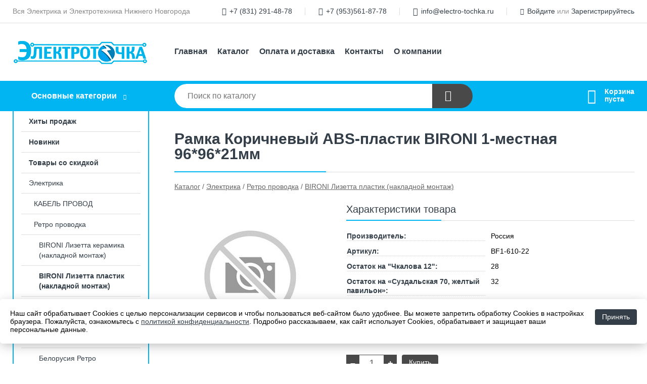

--- FILE ---
content_type: text/html; charset=utf-8
request_url: https://electro-tochka.ru/shop/goods/ramka_korichnevyiy_ABS_plastik_BIRONI_1_mestnaya_96_96_21mm-1723
body_size: 12044
content:
<!DOCTYPE html><!-- uniSiter platform | www.unisiter.ru / -->
<html lang="ru">
<head>
    <meta charset="utf-8"/>
<meta name="apple-mobile-web-app-capable" content="yes"/>
<meta name="viewport" content="width=device-width, initial-scale=1.0, maximum-scale=1.0, user-scalable=no"/>
<meta name="apple-mobile-web-app-status-bar-style" content="black"/>
<title>Рамка Коричневый ABS-пластик BIRONI 1-местная 96*96*21мм &mdash; купить в городе Нижний Новгород, цена, фото &mdash; Электроточка</title>
<meta name="description" content="Рамка Коричневый ABS-пластик BIRONI 1-местная 96*96*21мм можно купить в нашем интернет-магазине по выгодной цене 135 руб. Товары в наличии и под заказ."/>
<meta name="keywords" content="Рамка Коричневый ABS-пластик BIRONI 1-местная 96*96*21мм, цена, фото, купить, Нижний Новгород, BIRONI Лизетта пластик (накладной монтаж)"/>
<link rel="shortcut icon" href="/favicon.ico" />
<link rel="canonical" href="https://electro-tochka.ru/shop/goods/ramka_korichnevyiy_ABS_plastik_BIRONI_1_mestnaya_96_96_21mm-1723" />

<!-- глобальный -->
<link rel="preload" as="style" onload="this.rel='stylesheet'" href="/engine/public/templates/default/skin/style.css?v24" />
<!-- глобальный -->
<link rel="preload" as="style" onload="this.rel='stylesheet'" href="/engine/public/templates/t-electro/skin/style.css?v24" />

<link rel="preload" as="style" onload="this.rel='stylesheet'" href="/kernel/css/style.css?v6" media="all"/>
<link rel="preload" as="style" onload="this.rel='stylesheet'" href="/kernel/css/mobile.css?v6" media="all"/>

<script type="text/javascript" src="/kernel/js/jquery.js" ></script>
<script type="text/javascript" src="/engine/public/templates/default/skin/script.js?v9" ></script>
<script type="text/javascript" src="/engine/public/templates/default/skin/iframe.js?v2" ></script>
<script type="text/javascript" src="/engine/public/templates/default/skin/jquery.maskedinput.js" ></script>
<script async type="text/javascript" src="/engine/public/templates/default/skin/mobile.js?v13"></script>
<link rel="stylesheet" type="text/css" href="/shop_current/style.css?v6" />
	<link rel="stylesheet" type="text/css" href="/kernel/forms.css" />
	<script src="/shop_current/shop.js?v6"></script>
	<meta property="og:type" content="website" />
	<meta property="og:url" content="https://electro-tochka.ru/shop/goods/ramka_korichnevyiy_ABS_plastik_BIRONI_1_mestnaya_96_96_21mm-1723" />
	<meta property="og:title" content="Рамка Коричневый ABS-пластик BIRONI 1-местная 96*96*21мм" />
	<script type="text/javascript" src="/engine/public/templates/default/panel/oneClickBuy.js"></script>




<script defer src="/engine/public/templates/default/slick/slick.min.js"></script>
<script defer src="/engine/public/templates/default/slick/left_init.js"></script>
<link href="/engine/public/templates/default/slick/slick-theme.css" type="text/css" rel="stylesheet" />
<link href="/engine/public/templates/default/slick/slick.css" type="text/css" rel="stylesheet" />






<script type="text/javascript" src="/engine/public/templates/default/panel/notes_block/script.js?v3"></script>

</head>
<body>
<div id="wrapper">

    <header itemscope itemtype="https://schema.org/WPHeader">
    <div class="top">
    <div class="container">
        <div class="container">
                        <p>Вся Электрика и Электротехника Нижнего Новгорода</p>
                        <ul class="about">
                                <li class="phone"><a href="tel: +78312914878">+7 (831) 291-48-78</a></li>
                                                <li class="phone"><a href="tel: +79535618778">+7 (953)561-87-78</a></li>
                                                <li class="mail"><a href="mailto:info@electro-tochka.ru">info@electro-tochka.ru</a></li>
                            </ul>
            <nav class="user">
                <ul>
    <li class="phone"><a href="tel:+78312914878">+7 (831) 291-48-78</a></li>
        <li class="phone"><a href="tel:+79535618778">+7 (953)561-87-78</a></li>
        <li class="mail"><a href="mailto:info@electro-tochka.ru">info@electro-tochka.ru</a></li>
    <li><a class="login" href="/user/auth/">Войдите</a> или  <a href="/user/register/">Зарегистрируйтесь</a></li>
</ul>
            </nav>
        </div>
    </div>
</div>    <div class="fixed-header">
        <div class="container">
    <div class="container container-header">
        <a class="logo" href="/"></a>
        <!--noindex-->
        





<nav class="main" itemscope="" itemtype="https://schema.org/SiteNavigationElement">
    <ul>
                


<li class=" ">
    
        
    <a href="/"  itemprop="url" >Главная</a>
    
    </li>


                


<li class=" ">
    
        
    <a href="/shop/category/"  itemprop="url" >Каталог</a>
    
    </li>


                


<li class=" ">
    
        
    <a href="/pages/oplata-dostavka/"  itemprop="url" >Оплата и доставка</a>
    
    </li>


                


<li class=" ">
    
        
    <a href="/pages/contacts/"  itemprop="url" >Контакты</a>
    
    </li>


                


<li class=" ">
    
        
    <a href="/pages/about/"  itemprop="url" >О компании</a>
    
    </li>


            </ul>
</nav>


        <!--/noindex-->
    </div>
</div>        <div class="bottom">
    <div class="container">
        <div class="container">
            <div class="catalog_wrapper">
                <a href="/shop/category/">Основные категории</a>
            </div>
            <div class="search">
                <form action="/shop/" method="get">
                    <div class="input">
                        <input type="text" name="search" placeholder="Поиск по каталогу" spellcheck="false"
                               autocomplete="off" value=""
                               id="search_form_input"/>
                    </div>
                    <label><input type="submit" value="" title="Искать"></label>
                </form>
                <div id="search_hints"></div>
            </div>
            
            
                        <div id="cart">
                <div class="cartEmpty_m">Корзина<br/>пуста</div>
            </div>
                    </div>
    </div>
</div>    </div>
</header>
    <div class="header_lines" ></div>

    <section id="content"  class="has_left_col">
        <div class="container">
            <div class="container" itemscope itemtype="http://schema.org/Product">
                <div class="left_col"><nav id="main_catalog">
    





<nav class="main" itemscope="" itemtype="https://schema.org/SiteNavigationElement">
    <ul>
                


<li class=" ">
    
        
    <a href="/shop/?attribute=hit_of_sales"  itemprop="url" >Хиты продаж</a>
    
    </li>


                


<li class=" ">
    
        
    <a href="/shop/?attribute=new"  itemprop="url" >Новинки</a>
    
    </li>


                


<li class=" ">
    
        
    <a href="/shop/?attribute=discount"  itemprop="url" >Товары со скидкой</a>
    
    </li>


            </ul>
</nav>

    
		<ul>
			<li class="show sub top">
			<a href="/shop/elektrika/">Электрика</a>
		<ul>
			<li class="sub top">
			<a href="/shop/kabel_provod/">КАБЕЛЬ ПРОВОД</a>
		<ul>
			<li class="">
			<a href="/shop/vvg_ng_ls/">ВВГ НГ LS</a>
			</li>
			<li class="">
			<a href="/shop/vvg_ng_frls/">ВВГ НГ FRLS</a>
			</li>
			<li class="">
			<a href="/shop/bronya_vbshv_avbshv_/">Броня (ВбШВ/АВбшВ)</a>
			</li>
			<li class="">
			<a href="/shop/sip/">СИП</a>
			</li>
			<li class="">
			<a href="/shop/nym/">NYM</a>
			</li>
			<li class="">
			<a href="/shop/shvvp_pugnp_ploskiy_mnogojilnyiy_/">ШВВП   ПУГНП    (плоский, многожильный)</a>
			</li>
			<li class="">
			<a href="/shop/pvs_kruglyiy_mnogojilnyiy_/">ПВС ( круглый, многожильный)</a>
			</li>
			<li class="">
			<a href="/shop/mkesh/">МКЭШ</a>
			</li>
			<li class="">
			<a href="/shop/kg_rpsh/">КГ/РПШ</a>
			</li>
			<li class="">
			<a href="/shop/pv_1_odnojilnyiy_monolitnyiy_/">ПВ-1 (одножильный монолитный)</a>
			</li>
			<li class="">
			<a href="/shop/pv_z_odnojilnyiy_mnogoprovolochnyiy_/">ПВ-З   (одножильный многопроволочный)</a>
			</li>
			<li class="">
			<a href="/shop/rkgm_bpvl/">РКГМ   БПВЛ</a>
			</li>
			<li class="">
			<a href="/shop/internet_telefon/">Интернет/Телефон</a>
			</li>
			<li class="">
			<a href="/shop/avvg_apv_apunp_alyuminievyiy_/">АВВГ/АПВ/АПУНП (алюминиевый)</a>
			</li>
			<li class="">
			<a href="/shop/tv_akkustika/">ТВ/аккустика</a>
			</li>
		</ul>
			</li>
			<li class="show sub top">
			<a href="/shop/retro_provodka/">Ретро проводка</a>
		<ul>
			<li class="">
			<a href="/shop/bironi_lizetta_keramika_nakladnoy_montaj_/">BIRONI Лизетта керамика (накладной монтаж)</a>
			</li>
			<li class="show current ">
			<a href="/shop/bironi_lizetta_plastik_nakladnoy_montaj_/">BIRONI Лизетта пластик (накладной монтаж)</a>
			</li>
			<li class="">
			<a href="/shop/bironi_shedel_skryityiy_montaj_/">BIRONI Шедель (скрытый монтаж)</a>
			</li>
			<li class="">
			<a href="/shop/greenel_mezonin/">Greenel Мезонин</a>
			</li>
			<li class="">
			<a href="/shop/belorusiya_retro/">Белорусия Ретро</a>
			</li>
			<li class="">
			<a href="/shop/izolyatoryi/">Изоляторы</a>
			</li>
			<li class="sub">
			<a href="/shop/nakladki_na_brevno/">Накладки на бревно</a>
		<ul>
			<li class="">
			<a href="/shop/otkryitaya_ustanovka_nakladki_na_brevno/">Открытая установка накладки на бревно</a>
			</li>
		</ul>
			</li>
			<li class="">
			<a href="/shop/retro_patronyi/">Ретро патроны</a>
			</li>
			<li class="sub bottom">
			<a href="/shop/retro_kabel/">Ретро-кабель</a>
		<ul>
			<li class="">
			<a href="/shop/trubyi_dekorativnyie_dlya_elektroprovodki_v_stile_loft/">Трубы декоративные для электропроводки в стиле ЛОФТ</a>
			</li>
			<li class="">
			<a href="/shop/retro_kabel_edisel/">Ретро-кабель EDISEL</a>
			</li>
		</ul>
			</li>
			<li class="sub bottom">
			<a href="/shop/edisel/">EDISEL</a>
		<ul>
			<li class="">
			<a href="/shop/verona/">Verona</a>
			</li>
		</ul>
			</li>
		</ul>
			</li>
			<li class="sub top">
			<a href="/shop/avtomaticheskie_ustroystva_zaschityi/">Автоматические устройства защиты</a>
		<ul>
			<li class="sub top">
			<a href="/shop/avtomaticheskie_vyiklyuchateli/">Автоматические выключатели</a>
		<ul>
			<li class="">
			<a href="/shop/schneider_electric_easy9/">Schneider Electric Easy9</a>
			</li>
			<li class="">
			<a href="/shop/schneider_electric_resi9/">Schneider Electric Resi9</a>
			</li>
			<li class="">
			<a href="/shop/schneider_electric_domovoy/">Schneider Electric Домовой</a>
			</li>
			<li class="">
			<a href="/shop/abb/">ABB</a>
			</li>
			<li class="">
			<a href="/shop/legrand_avt_vyikl/">Legrand Авт. выкл.</a>
			</li>
			<li class="">
			<a href="/shop/iek1/">IEK</a>
			</li>
			<li class="sub">
			<a href="/shop/ekf/">EKF</a>
		<ul>
			<li class="">
			<a href="/shop/ekf_raznoe/">EKF РАЗНОЕ</a>
			</li>
		</ul>
			</li>
			<li class="">
			<a href="/shop/tdm1/">TDM</a>
			</li>
			<li class="sub bottom">
			<a href="/shop/dekraft/">DEKraft</a>
		<ul>
			<li class="">
			<a href="/shop/ba_101/">BA-101</a>
			</li>
			<li class="">
			<a href="/shop/ba_103/">BA-103</a>
			</li>
		</ul>
			</li>
			<li class="">
			<a href="/shop/schneider_electric_city9/">Schneider Electric City9</a>
			</li>
		</ul>
			</li>
			<li class="sub top">
			<a href="/shop/uzo_dif/">УЗО/Диф</a>
		<ul>
			<li class="">
			<a href="/shop/iek2/">IEK</a>
			</li>
			<li class="">
			<a href="/shop/schneider_electric_easy_9/">Schneider Electric EASY 9</a>
			</li>
			<li class="">
			<a href="/shop/schneider_electric_resi91/">Schneider Electric Resi9</a>
			</li>
			<li class="">
			<a href="/shop/schneider_electric_domovaei/">Schneider Electric Dоmоvaei</a>
			</li>
			<li class="">
			<a href="/shop/schneider_electric_acti91/">Schneider Electric аcti9</a>
			</li>
			<li class="">
			<a href="/shop/abb1/">ABB</a>
			</li>
			<li class="">
			<a href="/shop/legrand_uzo_dif/">Legrand  УЗО/Диф</a>
			</li>
			<li class="">
			<a href="/shop/ekf1/">EKF</a>
			</li>
			<li class="">
			<a href="/shop/tdm2/">TDM</a>
			</li>
			<li class="">
			<a href="/shop/raznoe3/">Разное</a>
			</li>
			<li class="">
			<a href="/shop/raznoe_import1/">Разное импорт</a>
			</li>
			<li class="">
			<a href="/shop/schneider_electric_city91/">Schneider Electric City9</a>
			</li>
			<li class="">
			<a href="/shop/dekraft1/">DEKraft</a>
			</li>
		</ul>
			</li>
			<li class="">
			<a href="/shop/zaschita_ot_molniy_i_perenapryajeniy/">Защита от молний и перенапряжений</a>
			</li>
			<li class="">
			<a href="/shop/ap50_puskateli_kontaktoryi_modulnyie_ustroystva/">АП50 Пускатели Контакторы Модульные устройства</a>
			</li>
			<li class="">
			<a href="/shop/predohraniteli_vstavki/">Предохранители/Вставки</a>
			</li>
			<li class="">
			<a href="/shop/silovaya_avtomatika/">Силовая автоматика</a>
			</li>
		</ul>
			</li>
			<li class="sub top">
			<a href="/shop/elektroustanovochnyie_izdeliya/">Электроустановочные изделия</a>
		<ul>
			<li class="sub top">
			<a href="/shop/rozetki_vyiklyuchateli_ramki_vstavki/">Розетки Выключатели Рамки Вставки</a>
		<ul>
			<li class="sub top">
			<a href="/shop/schneider_electrric/">Schneider Electrric</a>
		<ul>
			<li class="sub top">
			<a href="/shop/atlas/">ATLAS</a>
		<ul>
			<li class="">
			<a href="/shop/alyuminiy_atlas/">алюминий ATLAS</a>
			</li>
			<li class="">
			<a href="/shop/bejevyiy_atlas/">бежевый ATLAS</a>
			</li>
			<li class="">
			<a href="/shop/belyiy_atlas/">белый ATLAS</a>
			</li>
			<li class="">
			<a href="/shop/grifel_atlas/">грифель ATLAS</a>
			</li>
			<li class="">
			<a href="/shop/jemchug_atlas/">жемчуг ATLAS</a>
			</li>
			<li class="">
			<a href="/shop/izumrud_atlas/">изумруд ATLAS</a>
			</li>
			<li class="">
			<a href="/shop/karbon_atlas/">карбон ATLAS</a>
			</li>
			<li class="">
			<a href="/shop/mokko_atlas/">мокко ATLAS</a>
			</li>
			<li class="">
			<a href="/shop/stal_atlas/">сталь ATLAS</a>
			</li>
			<li class="">
			<a href="/shop/shampan_atlas/">шампань ATLAS</a>
			</li>
			<li class="">
			<a href="/shop/profi_ip54_atlas/">Profi  IP54 ATLAS</a>
			</li>
			<li class="">
			<a href="/shop/antique/">Antique</a>
			</li>
			<li class="">
			<a href="/shop/nature/">Nature</a>
			</li>
			<li class="">
			<a href="/shop/pesochnyiy_atlas/">ПЕСОЧНЫЙ ATLAS</a>
			</li>
		</ul>
			</li>
			<li class="sub">
			<a href="/shop/unica/">Unica</a>
		<ul>
			<li class="">
			<a href="/shop/unica_new/">Unica New</a>
			</li>
		</ul>
			</li>
			<li class="">
			<a href="/shop/unica_top/">Unica TOP</a>
			</li>
			<li class="sub">
			<a href="/shop/vessen59/">Вессен59</a>
		<ul>
			<li class="">
			<a href="/shop/belyiy/">Белый</a>
			</li>
			<li class="">
			<a href="/shop/sosna1/">Сосна</a>
			</li>
			<li class="">
			<a href="/shop/chernyiy_barhat/">Черный бархат</a>
			</li>
		</ul>
			</li>
			<li class="sub top">
			<a href="/shop/glossa_tsvet_/">Глосса</a>
		<ul>
			<li class="">
			<a href="/shop/alyuminiy/">Алюминий</a>
			</li>
			<li class="">
			<a href="/shop/antratsit/">Антрацит</a>
			</li>
			<li class="">
			<a href="/shop/grafit/">Графит</a>
			</li>
			<li class="">
			<a href="/shop/dub/">Дуб</a>
			</li>
			<li class="">
			<a href="/shop/izdeliya_v_sbore/">Glossa белая</a>
			</li>
			<li class="">
			<a href="/shop/mehanizmyi/">Glossa бежевая</a>
			</li>
			<li class="">
			<a href="/shop/perlamut/">Перламут</a>
			</li>
			<li class="">
			<a href="/shop/platina/">Платина</a>
			</li>
			<li class="">
			<a href="/shop/sirenivyiy_tuman/">Сиренивый туман</a>
			</li>
			<li class="">
			<a href="/shop/titan/">Титан</a>
			</li>
			<li class="">
			<a href="/shop/fistashkovyiy/">Фисташковый</a>
			</li>
			<li class="">
			<a href="/shop/shokolad/">Шоколад</a>
			</li>
			<li class="">
			<a href="/shop/baklajan/">Баклажан</a>
			</li>
		</ul>
			</li>
			<li class="sub top">
			<a href="/shop/blanca_o_p/">Blanca О/П</a>
		<ul>
			<li class="">
			<a href="/shop/blanca_allyuminiy/">Blanca аллюминий</a>
			</li>
			<li class="">
			<a href="/shop/blanca_antratsit/">Blanca антрацит</a>
			</li>
			<li class="">
			<a href="/shop/blanca_bejevyiy/">Blanca бежевый</a>
			</li>
			<li class="">
			<a href="/shop/blanca_belyiy/">Blanca белый</a>
			</li>
			<li class="">
			<a href="/shop/blanca_titan/">Blanca титан</a>
			</li>
			<li class="">
			<a href="/shop/blanca_yasen/">Blanca ясень</a>
			</li>
		</ul>
			</li>
			<li class="sub top">
			<a href="/shop/blanca_s_p/">Blanca С/П</a>
		<ul>
			<li class="">
			<a href="/shop/blanca_alyuminiy_s_p/">Blanca алюминий С/П</a>
			</li>
			<li class="">
			<a href="/shop/blanca_antratsit_s_p/">Blanca антрацит С/П</a>
			</li>
			<li class="">
			<a href="/shop/blanca_bejevyiy1/">Blanca бежевый</a>
			</li>
			<li class="">
			<a href="/shop/blanca_belyiy_s_p/">Blanca белый С/П</a>
			</li>
			<li class="">
			<a href="/shop/blanca_molochnyiy_op/">Blanca молочный ОП</a>
			</li>
			<li class="">
			<a href="/shop/blanca_molochnyiy_s_p/">Blanca молочный С/П</a>
			</li>
			<li class="">
			<a href="/shop/blanca_titan_s_p/">Blanca титан С/П</a>
			</li>
			<li class="">
			<a href="/shop/blanca_yasen1/">Blanca ясень</a>
			</li>
		</ul>
			</li>
			<li class="">
			<a href="/shop/rondo/">Рондо</a>
			</li>
			<li class="">
			<a href="/shop/etyud_bel_krem/">Этюд бел крем</a>
			</li>
			<li class="">
			<a href="/shop/etyud_buk/">Этюд Бук</a>
			</li>
			<li class="">
			<a href="/shop/etyud_sosna/">Этюд СОСНА</a>
			</li>
			<li class="">
			<a href="/shop/sedna/">Sedna</a>
			</li>
		</ul>
			</li>
			<li class="sub top">
			<a href="/shop/bylectrica/">Bylectrica</a>
		<ul>
			<li class="">
			<a href="/shop/bylectrica_minsk_rb_loft/">Bylectrica (Минск, РБ)LOFT</a>
			</li>
			<li class="">
			<a href="/shop/bylectrica_praleska_akva/">Bylectrica ПРАЛЕСКА АКВА</a>
			</li>
			<li class="">
			<a href="/shop/bylectrica_ch_rnaya/">Bylectrica чёрная</a>
			</li>
		</ul>
			</li>
			<li class="sub">
			<a href="/shop/iek/">IEK</a>
		<ul>
			<li class="">
			<a href="/shop/o_p/">О/П</a>
			</li>
		</ul>
			</li>
			<li class="sub top">
			<a href="/shop/legrand/">Legrand</a>
		<ul>
			<li class="sub top">
			<a href="/shop/etika_legrand/">Etika Legrand</a>
		<ul>
			<li class="">
			<a href="/shop/etika_bel/">Etika Бел</a>
			</li>
			<li class="">
			<a href="/shop/etika_slon_kost/">Etika Слон. Кость</a>
			</li>
		</ul>
			</li>
			<li class="">
			<a href="/shop/legrand_quteo/">Legrand Quteo</a>
			</li>
			<li class="">
			<a href="/shop/quteo_legrand/">Quteo Legrand</a>
			</li>
			<li class="sub bottom">
			<a href="/shop/valena_legrand/">Valena Legrand</a>
		<ul>
			<li class="">
			<a href="/shop/valena_life/">Valena LIFE</a>
			</li>
			<li class="">
			<a href="/shop/mehanizmyi1/">Механизмы</a>
			</li>
			<li class="">
			<a href="/shop/ramki/">Рамки</a>
			</li>
		</ul>
			</li>
		</ul>
			</li>
			<li class="sub top">
			<a href="/shop/lezard/">LEZARD</a>
		<ul>
			<li class="">
			<a href="/shop/nata_lezard_o_p_bloki_o_p/">NATA LEZARD O/П  блоки о/п</a>
			</li>
			<li class="sub top">
			<a href="/shop/nata_tsvetnaya_o_p_sosna_olha_/">NATA ЦВЕТНАЯ O/П (СОСНА ОЛЬХА)</a>
		<ul>
			<li class="">
			<a href="/shop/olha_nata/">ОЛЬХА NATA</a>
			</li>
			<li class="">
			<a href="/shop/sosna_nata/">СОСНА NATA</a>
			</li>
		</ul>
			</li>
			<li class="">
			<a href="/shop/mira_s_p_ramki_vstavki/">МИРА  С/П Рамки Вставки</a>
			</li>
			<li class="sub top">
			<a href="/shop/mira_tsvetnaya_s_p_ramki_vstavki/">МИРА ЦВЕТНАЯ  С/П Рамки Вставки</a>
		<ul>
			<li class="">
			<a href="/shop/vishnya/">Вишня</a>
			</li>
			<li class="">
			<a href="/shop/jemchujno_belyiy_perlamutr/">Жемчужно-белый перламутр</a>
			</li>
			<li class="">
			<a href="/shop/metalik_seryiy/">Металик серый</a>
			</li>
			<li class="">
			<a href="/shop/olha/">Ольха</a>
			</li>
			<li class="">
			<a href="/shop/sosna/">Сосна</a>
			</li>
			<li class="">
			<a href="/shop/yasen/">Ясень</a>
			</li>
		</ul>
			</li>
			<li class="">
			<a href="/shop/lezard_demet/">LEZARD DEMET</a>
			</li>
		</ul>
			</li>
			<li class="sub">
			<a href="/shop/tdm/">TDM</a>
		<ul>
			<li class="">
			<a href="/shop/byokca/">Byokca</a>
			</li>
			<li class="">
			<a href="/shop/ladoga/">ладога</a>
			</li>
			<li class="">
			<a href="/shop/seliger/">СЕЛИГЕР</a>
			</li>
			<li class="">
			<a href="/shop/taymyir_sosna_s_p/">ТАЙМЫР сосна с/п</a>
			</li>
			<li class="">
			<a href="/shop/lama_starinnoe_serebro/">ЛАМА старинное серебро</a>
			</li>
		</ul>
			</li>
			<li class="">
			<a href="/shop/kolodki_svetopribor_belorusiya_/">Колодки  Светоприбор(белорусия)</a>
			</li>
			<li class="">
			<a href="/shop/kolodki_makel/">Колодки Макеl</a>
			</li>
			<li class="">
			<a href="/shop/kolodki_ooo_peresvet/">Колодки РАЗНЫЕ</a>
			</li>
			<li class="sub">
			<a href="/shop/potantsial_prima_shnayder_etyud_s_p/">Потанциал Прима  Шнайдер Этюд С/П</a>
		<ul>
			<li class="">
			<a href="/shop/o_p1/">О/П</a>
			</li>
			<li class="">
			<a href="/shop/s_p1/">С/П</a>
			</li>
		</ul>
			</li>
			<li class="sub">
			<a href="/shop/universal/">Универсал</a>
		<ul>
			<li class="">
			<a href="/shop/bolleto_o_p/">BOLLETO О/П</a>
			</li>
			<li class="">
			<a href="/shop/valeri_universal_s_p/">Валери UNIVersal с/п</a>
			</li>
			<li class="">
			<a href="/shop/olimp_o_p_klio_universal/">Олимп  О/П "Клио" UNIVersal</a>
			</li>
			<li class="">
			<a href="/shop/universal_s_p/">Универсал С/П</a>
			</li>
		</ul>
			</li>
			<li class="sub">
			<a href="/shop/era/">ЭРА</a>
		<ul>
			<li class="">
			<a href="/shop/ekspert/">Эксперт</a>
			</li>
			<li class="sub top">
			<a href="/shop/era_elegance/">ЭРА Elegance</a>
		<ul>
			<li class="">
			<a href="/shop/belyiy1/">БЕЛЫЙ</a>
			</li>
			<li class="">
			<a href="/shop/slonovaya_kost/">Слоновая кость</a>
			</li>
			<li class="">
			<a href="/shop/alyuminiy1/">Алюминий</a>
			</li>
			<li class="">
			<a href="/shop/shampan/">Шампань</a>
			</li>
			<li class="">
			<a href="/shop/antratsit1/">Антрацит</a>
			</li>
		</ul>
			</li>
		</ul>
			</li>
			<li class="">
			<a href="/shop/kuntsevo_elektro_rossiya_/">Кунцево-Электро (Россия)</a>
			</li>
			<li class="sub">
			<a href="/shop/ekf2/">EKF</a>
		<ul>
			<li class="">
			<a href="/shop/minsk_ekf/">Минск EKF</a>
			</li>
		</ul>
			</li>
			<li class="">
			<a href="/shop/redigle/">REDIGLE</a>
			</li>
		</ul>
			</li>
			<li class="sub">
			<a href="/shop/vilki_shtepselya/">Вилки Штепселя</a>
		<ul>
			<li class="">
			<a href="/shop/kauchuk_vilki_shtepselya/">КАУЧУК Вилки Штепселя</a>
			</li>
		</ul>
			</li>
			<li class="sub top">
			<a href="/shop/korobki_ustanovochnyie_raspredelitelnyie/">Коробки установочные/распределительные</a>
		<ul>
			<li class="">
			<a href="/shop/ip_otkryitaya_ustanovka_germetichnyie_/">IP Открытая установка (Герметичные)</a>
			</li>
			<li class="">
			<a href="/shop/otkryitaya_ustanovka/">Открытая установка</a>
			</li>
			<li class="">
			<a href="/shop/podrozetniki/">Подрозетники</a>
			</li>
			<li class="">
			<a href="/shop/skryitaya_ustanovka/">Скрытая установка</a>
			</li>
		</ul>
			</li>
			<li class="">
			<a href="/shop/troyniki_perehodniki/">Тройники Переходники</a>
			</li>
			<li class="">
			<a href="/shop/udliniteli_setevyie_filtryi/">Удлинители Сетевые фильтры</a>
			</li>
		</ul>
			</li>
			<li class="">
			<a href="/shop/antennyi_komplektuyuschie/">Антенны/Комплектующие</a>
			</li>
			<li class="sub top">
			<a href="/shop/dlya_doma/">Для Дома</a>
		<ul>
			<li class="">
			<a href="/shop/batareyki/">Батарейки</a>
			</li>
			<li class="">
			<a href="/shop/ventilyatoryi/">Вентиляторы</a>
			</li>
			<li class="">
			<a href="/shop/zvonki/">Звонки</a>
			</li>
			<li class="">
			<a href="/shop/nastolnyie_svetilniki/">НАСТОЛЬНЫЕ СВЕТИЛЬНИКИ</a>
			</li>
			<li class="">
			<a href="/shop/obogrevateli/">Обогреватели</a>
			</li>
			<li class="">
			<a href="/shop/pultyi_regulyatoryi_sveta/">Пульты / Регуляторы света</a>
			</li>
			<li class="">
			<a href="/shop/stabilizatoryi_napryajeniya/">Стабилизаторы напряжения</a>
			</li>
			<li class="sub">
			<a href="/shop/teplyiy_pol/">Теплый пол</a>
		<ul>
			<li class="">
			<a href="/shop/terneo/">термостаты</a>
			</li>
			<li class="">
			<a href="/shop/golfstrim_mini/">Гольфстрим МИНИ</a>
			</li>
			<li class="">
			<a href="/shop/obogrevochnyiy_provod/">Обогревочный провод</a>
			</li>
			<li class="">
			<a href="/shop/teplolyuks_na_realizatsiyu/">теплолюкс на реализацию</a>
			</li>
		</ul>
			</li>
			<li class="">
			<a href="/shop/fonariki/">Фонарики</a>
			</li>
			<li class="">
			<a href="/shop/fotoelemet_datchiki_dvijeniya/">Фотоэлемет Датчики движения</a>
			</li>
			<li class="">
			<a href="/shop/zaschita_oboev/">Защита обоев</a>
			</li>
			<li class="">
			<a href="/shop/pena/">ПЕНА</a>
			</li>
			<li class="">
			<a href="/shop/bespereboyniki/">БЕСПЕРЕБОЙНИКИ</a>
			</li>
		</ul>
			</li>
			<li class="">
			<a href="/shop/instrument/">Инструмент</a>
			</li>
			<li class="sub top">
			<a href="/shop/komplektuyuschie/">Комплектующие</a>
		<ul>
			<li class="">
			<a href="/shop/dinreyki_shina0/">Динрейки/Шина"0"</a>
			</li>
			<li class="">
			<a href="/shop/izolenta_termousadka/">Изолента Термоусадка</a>
			</li>
			<li class="">
			<a href="/shop/klemniki_wago_siz/">Клемники Wago СИЗ</a>
			</li>
			<li class="">
			<a href="/shop/kompyutornyie_razemyi/">Компьюторные разьемы</a>
			</li>
			<li class="">
			<a href="/shop/nakonechniki/">Наконечники</a>
			</li>
			<li class="">
			<a href="/shop/patron_tsokolya/">Патрон Цоколя</a>
			</li>
			<li class="">
			<a href="/shop/sjim_oreh_prokolyi_zajim_ankernyiy/">Сжим (орех) Проколы Зажим анкерный</a>
			</li>
			<li class="">
			<a href="/shop/skoba_klipsyi/">Скоба / Клипсы</a>
			</li>
			<li class="">
			<a href="/shop/styajki_dyubel_homut_ploschadka/">Стяжки / дюбель-хомут. / Площадка</a>
			</li>
		</ul>
			</li>
			<li class="sub">
			<a href="/shop/lampyi/">Лампы</a>
		<ul>
			<li class="">
			<a href="/shop/lampochki_dlya_tochnyih_svetilnikov_dlya_spot_/">Лампочки для точных светильников (для спот)</a>
			</li>
			<li class="">
			<a href="/shop/lampyi_v_projektora_rku_jku_drl_dnat_metgalog_/">Лампы в прожектора РКУ ЖКУ  (ДРЛ ДНаТ Мет.галог.)</a>
			</li>
			<li class="sub top">
			<a href="/shop/lampyi_svetodiodnyie/">Лампы светодиодные</a>
		<ul>
			<li class="sub top">
			<a href="/shop/lampyi_e14/">Лампы E14</a>
		<ul>
			<li class="">
			<a href="/shop/general_lampyi_e14/">General лампы Е14</a>
			</li>
			<li class="">
			<a href="/shop/ledcraft_lampyi_e14/">LEDcraft лампы Е14</a>
			</li>
			<li class="">
			<a href="/shop/asd_leek_lampyi_e14/">Асд LEEK лампы Е14</a>
			</li>
			<li class="">
			<a href="/shop/prochee_lampyi_e14/">Прочее лампы Е14</a>
			</li>
			<li class="">
			<a href="/shop/ecola_lampyi_e14/">Ecola лампы Е14</a>
			</li>
		</ul>
			</li>
			<li class="sub top">
			<a href="/shop/lampyi_e27/">Лампы E27</a>
		<ul>
			<li class="">
			<a href="/shop/general_lampyi_e27/">General лампы Е27</a>
			</li>
			<li class="">
			<a href="/shop/ledcraft_lampyi_27/">LEDcraft лампы 27</a>
			</li>
			<li class="">
			<a href="/shop/loft_lampyi_e27/">LOFT лампы Е27</a>
			</li>
			<li class="">
			<a href="/shop/asd_leek_lampyi_e27/">Асд LEEK лампы Е27</a>
			</li>
			<li class="">
			<a href="/shop/prochee_lampyi_e27/">Прочее лампы Е27</a>
			</li>
			<li class="">
			<a href="/shop/ecola_lampyi_e27/">Ecola лампы Е27</a>
			</li>
		</ul>
			</li>
			<li class="">
			<a href="/shop/lampyi_g4_g9_g13_t8_/">Лампы G4 G9  G13(T8)</a>
			</li>
			<li class="sub">
			<a href="/shop/lampyi_gx53_g70/">Лампы GX53 G70</a>
		<ul>
			<li class="">
			<a href="/shop/lampa_gx_53_leek/">Лампа GX 53 LEEK</a>
			</li>
		</ul>
			</li>
			<li class="">
			<a href="/shop/lampyi_mr_16/">Лампы MR 16</a>
			</li>
			<li class="">
			<a href="/shop/lampyi_avto/">Лампы авто</a>
			</li>
			<li class="">
			<a href="/shop/lampa_dimmiruemaya/">Лампа диммируемая</a>
			</li>
			<li class="">
			<a href="/shop/lampyi_gu10/">Лампы GU10</a>
			</li>
			<li class="">
			<a href="/shop/vashe_siyatelstvo/">ВАШЕ СИЯТЕЛЬСТВО</a>
			</li>
		</ul>
			</li>
			<li class="">
			<a href="/shop/lon/">ЛОН</a>
			</li>
			<li class="">
			<a href="/shop/lyuminestsentnaya_lampyi/">Люминесцентная лампы</a>
			</li>
			<li class="">
			<a href="/shop/energosberegayuschie_lampyi/">Энергосберигающие лампы</a>
			</li>
		</ul>
			</li>
			<li class="">
			<a href="/shop/novogodyaya_produktsiya/">НОВОГОДЯЯ продукция</a>
			</li>
			<li class="">
			<a href="/shop/razyemyi_silovyie/">Разъемы силовые</a>
			</li>
			<li class="sub bottom">
			<a href="/shop/svetilniki/">СВЕТИЛЬНИКИ</a>
		<ul>
			<li class="sub top">
			<a href="/shop/drugie_firmyi/">Другие Фирмы</a>
		<ul>
			<li class="">
			<a href="/shop/bra/">Бра</a>
			</li>
			<li class="">
			<a href="/shop/lyustryi/">Люстры</a>
			</li>
		</ul>
			</li>
			<li class="">
			<a href="/shop/projektora_galogennyie_metallogalogenovyie/">Прожектора галогенные / металлогалогеновые</a>
			</li>
			<li class="sub top">
			<a href="/shop/projektora_svetodiodnyie/">Прожектора светодиодные</a>
		<ul>
			<li class="">
			<a href="/shop/iek_projektora_svetodiodnyie/">IEK  прожектора светодиодные</a>
			</li>
			<li class="">
			<a href="/shop/neox_projektora_svetodiodnyie/">NEOX  прожектора светодиодные</a>
			</li>
			<li class="">
			<a href="/shop/asd_projektora_svetodiodnyie/">Асд прожектора светодиодные</a>
			</li>
			<li class="">
			<a href="/shop/konsolnyie_projektora/">Консольные прожектора</a>
			</li>
			<li class="">
			<a href="/shop/prochee_projektora_svetodiodnyie/">Прочее прожектора светодиодные</a>
			</li>
			<li class="">
			<a href="/shop/svetilnik_promyishlennyiy_rku_jku/">Светильник промышленный РКУ/ЖКУ</a>
			</li>
		</ul>
			</li>
			<li class="">
			<a href="/shop/svet_k_pod_lampu_nakalivaniya_banya_sauna/">Свет-к  под лампу накаливания "баня" "сауна"</a>
			</li>
			<li class="">
			<a href="/shop/svet_k_sadovo_parkovyiy_npp/">Свет-к Садово-Парковый/НПП</a>
			</li>
			<li class="">
			<a href="/shop/svetilniki_na_solnechnoy_bataree/">Светильники на солнечной батарее</a>
			</li>
			<li class="sub bottom">
			<a href="/shop/svetilniki_svetodiodnyie/">Светильники светодиодные</a>
		<ul>
			<li class="">
			<a href="/shop/leek/">Leek,</a>
			</li>
			<li class="">
			<a href="/shop/wolta/">Светильники разные IP65</a>
			</li>
			<li class="">
			<a href="/shop/asd_in_home_svetilniki/">АСД , IN HOME светильники</a>
			</li>
			<li class="">
			<a href="/shop/svetilniki_pod_lyuminestsentnyie_lampyi/">Светильники под люминесцентные лампы</a>
			</li>
			<li class="">
			<a href="/shop/trekovyie_svetilniki/">Трековые светильники</a>
			</li>
			<li class="">
			<a href="/shop/rsv/">RSV</a>
			</li>
		</ul>
			</li>
			<li class="sub bottom">
			<a href="/shop/svetilniki_tochechnyie_dekorotivnyie/">Светильники точечные декоротивные</a>
		<ul>
			<li class="">
			<a href="/shop/lyuminart_spotyi/">Люминарт споты</a>
			</li>
			<li class="">
			<a href="/shop/spotyi_gx53/">Споты GX53</a>
			</li>
			<li class="sub top">
			<a href="/shop/feron_spotyi/">Ферон Споты</a>
		<ul>
			<li class="">
			<a href="/shop/omega_spotyi/">Омега споты</a>
			</li>
			<li class="">
			<a href="/shop/feron_spotyi_gx53/">Ферон Споты GX53</a>
			</li>
			<li class="">
			<a href="/shop/feron_spotyi_mr16/">Ферон Споты MR16</a>
			</li>
			<li class="">
			<a href="/shop/feron_daunlayt/">Ферон даунлайт</a>
			</li>
		</ul>
			</li>
			<li class="sub bottom">
			<a href="/shop/ekola_spotyi/">Экола Споты</a>
		<ul>
			<li class="">
			<a href="/shop/ekola_daunlayt/">Экола даунлайт</a>
			</li>
			<li class="">
			<a href="/shop/ekola_spotyi_gx53/">Экола Споты  gx53</a>
			</li>
			<li class="">
			<a href="/shop/ekola_spotyi_mr16/">Экола Споты  MR16</a>
			</li>
		</ul>
			</li>
			<li class="">
			<a href="/shop/elektrostandart_spotyi/">Электростандарт Споты</a>
			</li>
			<li class="">
			<a href="/shop/spotyi_era/">Споты Эра</a>
			</li>
		</ul>
			</li>
			<li class="">
			<a href="/shop/svetilniki_ekola_ip65/">Светильники Экола IP65</a>
			</li>
		</ul>
			</li>
			<li class="sub bottom">
			<a href="/shop/svetodiodnaya_produktsiya/">Светодиодная продукция</a>
		<ul>
			<li class="">
			<a href="/shop/zaglushki_konnektoryi/">Заглушки, коннекторы</a>
			</li>
			<li class="sub top">
			<a href="/shop/istochniki_pitaniya/">Источники питания</a>
		<ul>
			<li class="">
			<a href="/shop/germetichnyie_ip_44_66_/">Герметичные (IP 44-66)</a>
			</li>
			<li class="">
			<a href="/shop/otkryityie_setka_/">Открытые (сетка)</a>
			</li>
			<li class="">
			<a href="/shop/prochee_istochniki_pitaniya/">прочее источники питания</a>
			</li>
			<li class="">
			<a href="/shop/drayver_pro/">Драйвер PRO</a>
			</li>
		</ul>
			</li>
			<li class="">
			<a href="/shop/kontrolleryi_usiliteli/">Контроллеры/Усилители</a>
			</li>
			<li class="">
			<a href="/shop/profil_alyumin/">Профиль алюмин</a>
			</li>
			<li class="">
			<a href="/shop/stroboskopyi_moduli_lineyki_svetodiodnyie/">Стробоскопы, модули, линейки светодиодные</a>
			</li>
			<li class="">
			<a href="/shop/termolenta_banya_sauna_/">Термолента (баня сауна)</a>
			</li>
			<li class="">
			<a href="/shop/lenta_sv_d_buhtami/">Лента св/д бухтами</a>
			</li>
		</ul>
			</li>
			<li class="sub bottom">
			<a href="/shop/sredstva_montaja_i_zaschityi_kabelya/">Средства монтажа и защиты кабеля</a>
		<ul>
			<li class="">
			<a href="/shop/gofra_pvh_pnd/">Гофра ПВХ / ПНД</a>
			</li>
			<li class="sub top">
			<a href="/shop/kabelnyiy_kanal/">Кабельный канал</a>
		<ul>
			<li class="">
			<a href="/shop/kabel_kanal_belyiy/">Кабель канал белый</a>
			</li>
			<li class="">
			<a href="/shop/kabel_kanal_tsvetnoy/">Кабель канал цветной</a>
			</li>
			<li class="">
			<a href="/shop/lotok_stalnoy/">Лоток стальной</a>
			</li>
			<li class="">
			<a href="/shop/uglyi_supportra_soediniteli/">Углы/Суппортра/Соединители</a>
			</li>
		</ul>
			</li>
			<li class="">
			<a href="/shop/metallorukav/">Металлорукав</a>
			</li>
			<li class="">
			<a href="/shop/truba_jestkaya/">Труба Жесткая</a>
			</li>
		</ul>
			</li>
			<li class="">
			<a href="/shop/schetchiki/">Счетчики</a>
			</li>
			<li class="sub bottom">
			<a href="/shop/schityi/">Щиты</a>
		<ul>
			<li class="">
			<a href="/shop/schityi_metallicheskie_krasnodar/">Щиты металлические  Краснодар</a>
			</li>
			<li class="">
			<a href="/shop/schityi_metallicheskie_raznoe/">Щиты металлические разное</a>
			</li>
			<li class="">
			<a href="/shop/schityi_metallicheskie_uzola/">Щиты металлические Узола</a>
			</li>
			<li class="">
			<a href="/shop/schityi_plastikovyie_raznoe/">Щиты пластиковые  разное</a>
			</li>
			<li class="">
			<a href="/shop/schityi_plastikovyie_schneider_el/">Щиты пластиковые Schneider El.</a>
			</li>
			<li class="">
			<a href="/shop/schityi_plastikovyie_tekfor/">Щиты пластиковые Tekfor</a>
			</li>
			<li class="">
			<a href="/shop/schityi_plastikovyie_viko/">Щиты пластиковые Viko</a>
			</li>
			<li class="">
			<a href="/shop/schityi_plastikovyie_iek/">Щиты пластиковые IEK</a>
			</li>
		</ul>
			</li>
			<li class="">
			<a href="/shop/svetotehnika_gls/">Светотехника GLS</a>
			</li>
		</ul>
			</li>
			<li class="">
			<a href="/shop/sanpoint/">Сантехника</a>
			</li>
		</ul></nav>


<div class="bnr">
            
    
                
    <div>
        <a href="#" onclick="return false;"><img fetchpriority="high" loading="lazy" src="/uploaded/images/left_banner/2024_02_21_09_23_477.webp" class="lazyload" alt="slider0"/></a>
    </div>
            </div>
<section class="articles">
    </section></div><main><h1 itemprop="name">Рамка Коричневый ABS-пластик BIRONI 1-местная 96*96*21мм</h1>
         <div id="shop_goods">
             <div class="nav">
                 <p><span itemscope itemtype="http://schema.org/BreadcrumbList"><span itemprop="itemListElement" itemscope itemtype="https://schema.org/ListItem">
                        <a itemprop="item" title="Каталог"
                        href="/shop/category/"><span itemprop="name">Каталог</span></a>
                        <meta itemprop="position" content="1" />
                    </span> / <span itemprop="itemListElement" itemscope itemtype="https://schema.org/ListItem">
                                <a itemprop="item" title="Электрика" href="/shop/elektrika/">
                                <span itemprop="name">Электрика</span></a>
                                <meta itemprop="position" content="2" />
                            </span> / <span itemprop="itemListElement" itemscope itemtype="https://schema.org/ListItem">
                                <a itemprop="item" title="Ретро проводка" href="/shop/retro_provodka/">
                                <span itemprop="name">Ретро проводка</span></a>
                                <meta itemprop="position" content="3" />
                            </span> / <span itemprop="itemListElement" itemscope itemtype="https://schema.org/ListItem">
                                <a itemprop="item" title="BIRONI Лизетта пластик (накладной монтаж)" href="/shop/bironi_lizetta_plastik_nakladnoy_montaj_/">
                                <span itemprop="name">BIRONI Лизетта пластик (накладной монтаж)</span></a>
                                <meta itemprop="position" content="4" />
                            </span></span></p>
             </div>
             
             <div class="goods-card">
                
            <div class="gallery">
                <div class="middle">
                    <img class="lazyload" src="/kernel/preview.php?file=shop/goods/nophoto.jpg&amp;width=300&height=300&method=add" alt="Нет фото" id="current_img">
                    <div id="zoom" class="hidden"></div>
                    
                </div>
                <div class="small">
                </div>
                <div class="goods-gallery">
                    <img class="lazyload" src="/kernel/preview.php?file=shop/goods/nophoto.jpg&amp;width=300&height=300&method=add" width="300" height="300">
                </div>
            </div>
            
                
                
                <div class="right "><div class="features"><h4>Характеристики товара</h4><div class="item" itemprop="additionalProperty" itemscope itemtype="https://schema.org/PropertyValue">
                        <div class="title"><div><span itemprop="name">Производитель:</span></div></div>
                        <div class="values" data-desc-id="7"><span itemprop="value">Россия</span></div>
                    </div><div class="item" itemprop="additionalProperty" itemscope itemtype="https://schema.org/PropertyValue">
                        <div class="title"><div><span itemprop="name">Артикул:</span></div></div>
                        <div class="values" data-desc-id="29" data-attr-var="article"><span itemprop="value">BF1-610-22</span></div>
                    </div><div class="item" itemprop="additionalProperty" itemscope itemtype="https://schema.org/PropertyValue">
                        <div class="title"><div><span itemprop="name">Остаток на "Чкалова 12":</span></div></div>
                        <div class="values" data-desc-id="49" data-attr-var="store2"><span itemprop="value">28</span></div>
                    </div><div class="item" itemprop="additionalProperty" itemscope itemtype="https://schema.org/PropertyValue">
                        <div class="title"><div><span itemprop="name">Остаток на «Суздальская 70, желтый павильон»:</span></div></div>
                        <div class="values" data-desc-id="48" data-attr-var="store1"><span itemprop="value">32</span></div>
                    </div><div class="item" itemprop="additionalProperty" itemscope itemtype="https://schema.org/PropertyValue">
                        <div class="title"><div><span itemprop="name">Остаток на «Суздальская 70, оранжевый павильон»:</span></div></div>
                        <div class="values" data-desc-id="99" data-attr-var="store3"><span itemprop="value">34</span></div>
                    </div><div class="item"></div></div><input type="hidden" name="base_price" value="135.00" /><input type="hidden" name="discount_price" value="0" /><input type="hidden" name="action" value="buy" />
                <div class="price"
                itemprop="offers" itemscope itemtype="http://schema.org/Offer">
                    <meta name="priceCurrency" itemprop="priceCurrency" content="RUB" /><meta name="availability" itemprop="availability" content="https://schema.org/InStock" /><span class="old"></span><span class="strong" itemprop="price" content="135.00">
                        135
                    </span>
                    <span class="currency">₽</span>
                </div><div class="buttons ">
                    <form class="forms" action="./ajax_buy.php" method="post" data-form-name="AddToCart"><input type="hidden" name="goods_id" value="1724" />
                        <input type="hidden" name="action" value="buy" />
                        <input type="hidden" name="store" value="94" />
                        <input type="hidden" name="multiple" value="1" />
                        <input type="hidden" name="min" value="0" />
                        <div class="qt">
                            <a class="decr"  data-goodsConfig-goodsBuyBtn="Купить" href="#">–</a>
                            <input type="text" name="qt" value="1"  maxlength="8" pattern="[0-9]+([\.,][0-9]+)?" />
                            <a class="incr" data-goodsConfig-goodsBuyBtn="Купить" href="#" >+</a>
                        </div>
                        <div id="buy_btn_cont">
                            <input type="submit" value="Купить"/>
                        </div></form></div></div></div>
             <div class="similar-goods"><h4>Похожие товары</h4>
            <div class="goods goods_btn_one"
            
            >
            <a  href="/shop/goods/ramka_pesochnoe_zoloto_ABS_plastik_BIRONI_1_mestnaya_96_96_21mm-37051">
                <img class="lazyload"  src="/uploaded/images/shop/goods/37051.jpg" alt="Рамка песочное золото ABS-пластик BIRONI 1-местная 96*96*21мм" width="180" height="180"/>
                <span  class="name" title="Рамка песочное золото ABS-пластик BIRONI 1-местная 96*96*21мм">Рамка песочное золото ABS-пластик BIRONI 1-местная 96*96*21мм</span>
            </a><div class="price">135 <span class="currency"> ₽</span></div><a href="/shop/cart/" class="buy" 
                   data-a-name="AddToCart" 
                   data-goodsSubId="37052"
                   data-multiple="1"
                   data-goodsprice="135.00"
                   data-max-store="29"
                   data-goodsname="Рамка песочное золото ABS-пластик BIRONI 1-местная 96*96*21мм"
                   data-qt="1"
                   alt="buy"
                  onclick="return false;">&nbsp;</a></div>
            <div class="goods goods_btn_one"
            
            >
            <a  href="/shop/goods/ramka_slonovaya_kost_ABS_plastik_BIRONI_1_mestnaya_96_96_21mm-2733">
                <img class="lazyload"  src="/uploaded/images/shop/goods/2733.jpg" alt="Рамка Слоновая кость ABS-пластик BIRONI 1-местная 96*96*21мм" width="180" height="180"/>
                <span  class="name" title="Рамка Слоновая кость ABS-пластик BIRONI 1-местная 96*96*21мм">Рамка Слоновая кость ABS-пластик BIRONI 1-местная 96*96*21мм</span>
            </a><div class="price">135 <span class="currency"> ₽</span></div><a href="/shop/cart/" class="buy" 
                   data-a-name="AddToCart" 
                   data-goodsSubId="2734"
                   data-multiple="1"
                   data-goodsprice="135.00"
                   data-max-store="66"
                   data-goodsname="Рамка Слоновая кость ABS-пластик BIRONI 1-местная 96*96*21мм"
                   data-qt="1"
                   alt="buy"
                  onclick="return false;">&nbsp;</a></div>
            <div class="goods goods_btn_one"
            
            >
            <a  href="/shop/goods/ramka_chernyiy_ABS_plastik_BIRONI_1_mestnaya_96_96_21mm-6515">
                <img class="lazyload"  src="/uploaded/images/shop/goods/nophoto.jpg" alt="Рамка Черный ABS-пластик BIRONI 1-местная 96*96*21мм" width="180" height="180"/>
                <span  class="name" title="Рамка Черный ABS-пластик BIRONI 1-местная 96*96*21мм">Рамка Черный ABS-пластик BIRONI 1-местная 96*96*21мм</span>
            </a><div class="price">135 <span class="currency"> ₽</span></div><a href="/shop/cart/" class="buy" 
                   data-a-name="AddToCart" 
                   data-goodsSubId="6516"
                   data-multiple="1"
                   data-goodsprice="135.00"
                   data-max-store="36"
                   data-goodsname="Рамка Черный ABS-пластик BIRONI 1-местная 96*96*21мм"
                   data-qt="1"
                   alt="buy"
                  onclick="return false;">&nbsp;</a></div>
            <div class="goods goods_btn_one"
            
            >
            <a  href="/shop/goods/ramka_belyiy_ABS_plastik_BIRONI_1_mestnaya_96_96_21mm-145">
                <img class="lazyload"  src="/uploaded/images/shop/goods/145.jpg" alt="Рамка Белый ABS-пластик BIRONI 1-местная 96*96*21мм" width="180" height="180"/>
                <span  class="name" title="Рамка Белый ABS-пластик BIRONI 1-местная 96*96*21мм">Рамка Белый ABS-пластик BIRONI 1-местная 96*96*21мм</span>
            </a><div class="price">135 <span class="currency"> ₽</span></div><a href="/shop/cart/" class="buy" 
                   data-a-name="AddToCart" 
                   data-goodsSubId="146"
                   data-multiple="1"
                   data-goodsprice="135.00"
                   data-max-store="69"
                   data-goodsname="Рамка Белый ABS-пластик BIRONI 1-местная 96*96*21мм"
                   data-qt="1"
                   alt="buy"
                  onclick="return false;">&nbsp;</a></div>
            <div class="goods goods_btn_one"
            
            >
            <a  href="/shop/goods/ramka_serebryanyiy_vek_ABS_plastik_BIRONI_1_mestnaya_96_96_21mm-6521">
                <img class="lazyload"  src="/uploaded/images/shop/goods/nophoto.jpg" alt="Рамка Серебряный век ABS-пластик BIRONI 1-местная 96*96*21мм" width="180" height="180"/>
                <span  class="name" title="Рамка Серебряный век ABS-пластик BIRONI 1-местная 96*96*21мм">Рамка Серебряный век ABS-пластик BIRONI 1-местная 96*96*21мм</span>
            </a><div class="price">135 <span class="currency"> ₽</span></div><a href="/shop/cart/" class="buy" 
                   data-a-name="AddToCart" 
                   data-goodsSubId="6522"
                   data-multiple="1"
                   data-goodsprice="135.00"
                   data-max-store="17"
                   data-goodsname="Рамка Серебряный век ABS-пластик BIRONI 1-местная 96*96*21мм"
                   data-qt="1"
                   alt="buy"
                  onclick="return false;">&nbsp;</a></div></div></div></main>            </div>
        </div>
        <div class="container clear">
            <div class="container">
                
            </div>
        </div>
    </section>
</div>
<footer itemscope itemtype="https://schema.org/WPFooter">
    <div class="container">
        <div class="container">
            <!-- подключаем форму подписки -->
            <div class="subscription">
                <div class="title">
    Подпишитесь на рассылку
    <span>...и будьте в курсе акций и спецпредложений</span>
</div>
<div class="form_wrapper">
    <form class="subscribe" action="" method="post" onsubmit="ProductionSubscribe(this); return false;">
        <input type="hidden" name="type" value="subscribe">
        <div class="input">
            <input type="email" name="mail" placeholder="Укажите E-mail" spellcheck="false"
                   autocomplete="off" value=""/>
        </div>
        <input type="submit" onclick="ym(88704525, 'reachGoal', 'mailing'); return true;" value="Подписаться"/>
            </form>
    <p class="agreement hidden">
        Отправляя форму, вы даете согласие
        на&nbsp;<a target="_blank" href="/pages/agreement/">обработку персональных данных.</a>
    </p>
</div>
            </div>

            <!-- выводим краткое описание -->
            
            <ul class="contacts phone2">
    <li class="title">Контакты</li>
    <li class="address"><span> г. Нижний Новгород, ул. Чкалова, д 12 / г. Нижний Новгород, ул. Суздальская, 70 ст4А/г пав.4</span></li>
        <li class="phone"><a href="tel:+78312914878">+7 (831) 291-48-78</a></li>
            <li class="phone"><a href="tel:+79535618778">+7 (953)561-87-78</a></li>
            <li class="mail"><a href="mailto:info@electro-tochka.ru">info@electro-tochka.ru</a></li>
    </ul>            





<nav class="main" itemscope="" itemtype="https://schema.org/SiteNavigationElement">
    <ul>
                


<li class="sub ">
        <span 

>Информация </span>
    
        <ul>
                


<li class=" ">
    
        
    <a href="/pages/about/"  itemprop="url" >О компании</a>
    
    </li>


                


<li class=" ">
    
        
    <a href="/pages/oplata-dostavka/"  itemprop="url" >Оплата и доставка</a>
    
    </li>


                


<li class=" ">
    
        
    <a href="/pages/points-of-issue/"  itemprop="url" >Пункты выдачи</a>
    
    </li>


                


<li class=" ">
    
        
    <a href="/pages/guarantees-and-ereturns/"  itemprop="url" >Гарантии и возврат</a>
    
    </li>


                


<li class=" ">
    
        
    <a href="/pages/help/"  itemprop="url" >Как сделать заказ</a>
    
    </li>


                


<li class=" ">
    
        
    <a href="/news/"  itemprop="url" >Статьи</a>
    
    </li>


            </ul>
    </li>


                


<li class="sub ">
        <span 
    class="empty"

>  </span>
    
        <ul>
                


<li class=" ">
    
        
    <a href="/pages/wholesale/"  itemprop="url" >Оптом</a>
    
    </li>


                


<li class=" ">
    
        
    <a href="/pages/suppliers/"  itemprop="url" >Ищем поставщиков</a>
    
    </li>


            </ul>
    </li>


                


<li class="sub ">
        <span 

>Документы </span>
    
        <ul>
                


<li class=" ">
    
        
    <a href="/pages/requisites/"  itemprop="url" >Реквизиты</a>
    
    </li>


                


<li class=" ">
    
        
    <a href="/pages/agreement/"  itemprop="url" >Обработка персональных данных</a>
    
    </li>


                


<li class=" ">
    
        
    <a href="/pages/privacy-policy/"  itemprop="url" >Политика конфиденциальности</a>
    
    </li>


            </ul>
    </li>


            </ul>
</nav>


            <ul class="social">
    </ul>        </div>
    </div>
    <div class="bottom">
    <div class="on_top ontop" title="Наверх"></div>
    <div class="container">
        <div class="container">
            <div class="ways_to_pay" title="Принимаем к оплате карты Visa, Mastercard и МИР">
                Принимаем к&nbsp;оплате
            </div>
            <!---->
            <div class="copyright">
                <meta itemprop="copyrightHolder" content="Электроточка">
                <meta itemprop="copyrightYear" content="2026">
                2022–2026 &copy; «Электроточка» — Все права защищены.
            </div>
                        <div class="unisiter">
                Платформа <a href="https://unisiter.ru/" target="_blank">uniSiter</a>
            </div>
                    </div>
    </div>
</div></footer>
<script type="application/ld+json">
    {
        "@context": "https://schema.org",
        "url": "https://electro-tochka.ru/",
            "@type": "SearchAction",
            "target": {
                "@type":"EntryPoint",
                "urlTemplate": "https://electro-tochka.ru/shop/?search="
            },
            "query-input": "required name=search"
    }
</script>
<!--noindex-->
<div class="script_time">0.16 с</div>
<!--/noindex-->
</body>
</html>